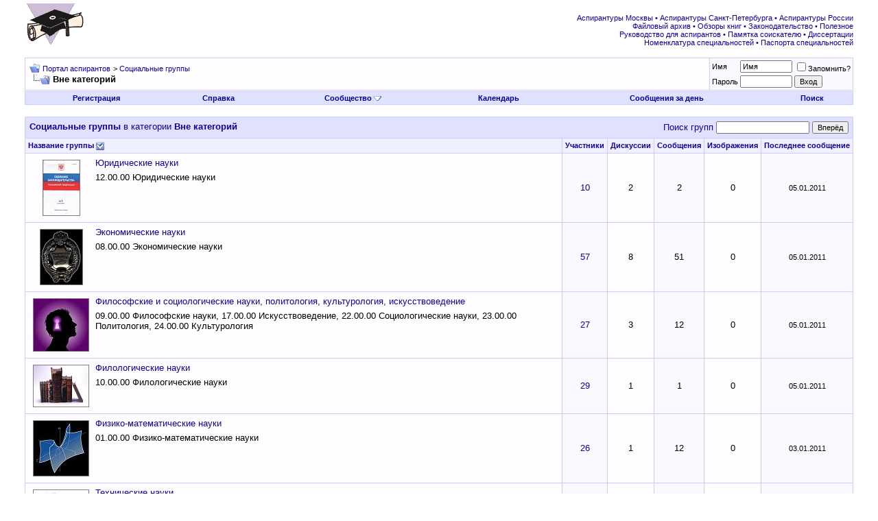

--- FILE ---
content_type: text/html; charset=UTF-8
request_url: http://www.aspirantura.spb.ru/forum/group.php?s=cac99523cb8dd8c4c9800d7c30b8f51f&do=grouplist&dofilter=1&cat=1&sort=name&order=desc
body_size: 8622
content:
<!DOCTYPE html PUBLIC "-//W3C//DTD XHTML 1.0 Transitional//EN" "http://www.w3.org/TR/xhtml1/DTD/xhtml1-transitional.dtd">
<html xmlns="http://www.w3.org/1999/xhtml" dir="ltr" lang="ru">
<head>
<meta http-equiv="Content-Type" content="text/html; charset=UTF-8" />
<meta name="generator" content="vBulletin 3.8.8" />

<meta name="keywords" content="аспирантура аспирант диссертация соискатель ученая степень защита кандидат наук вак" />
<meta name="description" content="Портал аспирантов, помощь обучающимся в аспирантуре в процессе подготовки и защиты диссертации" />


<!-- CSS Stylesheet -->
<style type="text/css" id="vbulletin_css">
/**
* vBulletin 3.8.8 CSS
* Style: 'Обычный стиль'; Style ID: 1
*/
@import url("clientscript/vbulletin_css/style-8d75a1ea-00001.css");
</style>
<link rel="stylesheet" type="text/css" href="clientscript/vbulletin_important.css?v=388" />


<!-- / CSS Stylesheet -->

<script type="text/javascript" src="clientscript/yui/yahoo-dom-event/yahoo-dom-event.js?v=388"></script>
<script type="text/javascript" src="clientscript/yui/connection/connection-min.js?v=388"></script>
<script type="text/javascript">
<!--
var SESSIONURL = "s=7fe70c7932f4ea672052f5fdd10ab773&";
var SECURITYTOKEN = "guest";
var IMGDIR_MISC = "images/misc";
var vb_disable_ajax = parseInt("0", 10);
// -->
</script>
<script type="text/javascript" src="clientscript/vbulletin_global.js?v=388"></script>
<script type="text/javascript" src="clientscript/vbulletin_menu.js?v=388"></script>


<title>Портал аспирантов - Вне категорий</title>
<style type="text/css" id="vbulletin_socialgroup_css">
<!--
.list_no_decoration {
	list-style-type: none;
	margin: 0px;
	padding: 0px
}
div.fixed_width_avatar {
	text-align: center;
}
div.fixed_width_avatar {
	padding: 6px;
}
/* Table emulation */
.social_group {
	padding: 1px;
}
.social_group .block_title, .social_group .block_row {
	padding: 6px;
}
.social_group .block_row {
	margin: 1px 0px 0px 0px;
}
.social_group .block_title {
	margin: 0px;
	text-align: left;
}
.social_group div.tfoot {
	text-align: center;
}
.social_group table .thead {
	padding: 6px;
}
.social_group_message {
	margin-top: 6px;
}
.social_group_message_body {
	padding: 6px;
}
.social_group_message .inlinemod_checkbox {
	margin-bottom: 5px;
	position: relative;
	top: -2px;
	left: 3px;
}
#inlinemodsel {
	position: relative;
	top:1px;
	left:1px
}
#group_name {
	margin: 0px;
	font-weight: normal;
	font-size: 16pt;
}
#group_creator {
	margin-bottom: 6px;
}
#view_all_members_link {
	float: right;
}
#group_member_list {
	list-style-type: none;
	margin: 0px;
	padding: 0px
}
#group_member_list .memberinfo_tiny {
	height: 100px;
	width: 76px;
	overflow: hidden;
	float: left;
	text-align: center;
	margin: 1px;
}
#group_footer_links {
	list-style-type: none;
	margin: 0px;
	padding: 0px;
}
#group_footer_links li {
	display: inline;
	margin:0px 6px 0px 6px;
}
#picture_links {
	float: right;
}
#qc_error_div {
	text-align: left;
	margin-bottom: 6px;
}
#qc_error_header {
	font-weight: bold;
}
#qc_error_okay {
	text-align: right;
}
#message_form div.allowed_bbcode {
	float: left;
}
#message_form div.submit_button {
	text-align: right;
}
#message_form div.messagetext {
	text-align: left;
}
#group_message_inlinemod_form {
	margin: 0px;
	display: block;
}
.social_group .vbmenu_control {
	text-align: left;
	float: right;
	background: none;
	padding: 6px 0px;
}
.sgmenu_control {
	float: right;
	background: none;
	padding: 0 6px;
}
#message_list {
	border: none;
}
#message_list li {
	margin-bottom: 6px;
}
#message_list div.fixed_width_avatar {
	margin-right: 6px;
	float: left;
}
#message_list div.info_bar {
	border-width: 0px 0px 0px 0px
}
#message_list div.info_bar div.alt2 {
	padding: 6px;
}
#message_list .group_message_date {
	float: right;
	vertical-align: text-bottom;
}
#message_list .inlinemod_checkbox {
	float: right;
}
#message_list ul.controls {
	margin-top: 6px;
	text-align: right
}
#message_list ul.controls li {
	display: inline;
	margin-left: 6px;
}
#message_list ul.controls a:link, #message_list ul.controls a:visited {
	text-decoration: none;
}
#message_list .deletedmessage{
	float: left;
}
.action_links {
	padding: 6px 0px;
	width: 50%;
	display: inline-block;
	clear: left;
}
.discussion_tools {
	float: right
}
#discussion_moderation, .discussion_tools {
	float: right;
	text-align: left;
	clear: right;
}
#discussion_pagenav {
	float: right;
	margin-top: 6px;
	text-align: right;
}
.discussion_list ul {
	float: right;
	text-align: right;
}
.discussion_list ul.controls li {
	display: inline;
	margin-left: 6px;
}
.discussion_list ul.controls li a {
	text-decoration: none;
}
.discussion_bit_preview {
	width: 70%;
	float: left;
	padding: 2px 0;
}
.unread {
	font-weight: bold;
}
.push_down {
	margin-top: 6px;
}
.social_group .panel {
	margin: 6px;
}
.join_to_view {
	margin-bottom: 6px;
}
.panelsurround {
	text-align: center
}
.social_group .quick_reply_controls {
	margin-bottom: 6px;
}
ul.vbmenu_popup li {
	padding: 4px;
	margin: 0px 1px 1px 1px;
	white-space: nowrap;
}
ul.vbmenu_popup li.first {
	margin: 1px;
}
.hidden {
	display: none;
}
fieldset form, div.fieldsetpad {
	display: block;
	padding: 6px;
}
.userlist_title {
	font-weight:bold;
}
.userlist_description {
	margin-bottom: 6px
}
.avatar_toggle {
	text-align: right;
}
div.checkbox_ctrls {
	margin-bottom: 6px;
}
label.check_all_ctrl {
	float: left;
}
label.show_avatars_ctrl {
	float: right;
}
div.submitrow {
	text-align: right;
}
div.submitrow #moderatedlist_action {
	float: left;
	text-align: left;
}
.userlist_error {
	display: none;
}
.userlist_error_image {
	float: left;
	margin-right: 6px; 
	margin-bottom:6px;
}
ul.userlist {
	list-style: none;
	padding: 0px;
	margin: 0px;
}
ul.userlist li {
	float: left;
	margin-right: 6px;
	margin-bottom: 6px;
	width:175px;
}
ul.userlist hr {
	display:none;
}
ul.userlist_hideavatars li {
	position: relative;
	width:215px;
	border:solid 1px silver;
	padding:4px;
}
ul.userlist_hideavatars div.username a {
	font-weight:bold;
}
a.sg_catcloudlink:link, a.sg_catcloudlink:visited {
	text-decoration:none;
}
a.sg_catcloudlink:hover, a.sg_catcloudlink:active {
	text-decoration:underline;
}
a.sg_catlevel1 {
	font-size: xx-small;
}
a.sg_catlevel2 {
	font-size: small;
}
a.sg_catlevel3 {
	font-size: medium;
}
a.sg_catlevel4 {
	font-size: large;
}
a.sg_catlevel5 {
	font-size: large;
	font-weight: bold;
}
img.sgicon {
	border: 1px solid gray;
	margin: 1px;
}
#sg_owngroups_info, #sg_randomgroup_info {
	float: left;
}
#sg_owngroups_info div, #sg_randomgroup_info div {
	padding: 4px 16px;
	padding-left: 0px;
}
div.sgicon, div.sgicon span {
	float:left;
	text-align:center;
}
div.sgicon span {
	width:92px;
	margin-left:-6px;
	margin-right:-6px;
	text-align: center;
	clear:left;
}
div.sgicon {
	width: 100px;
}
#sg_grouplist div.sgicon {
	width: 92px;
}
#sg_newgroups div.sgicon, #sg_mygroups div.sgicon {
	height: 118px;
	width: 82px;
	overflow: hidden;
	padding: 8px;
	padding-top: 0px;
}
#sg_newgroups div a {
	text-decoration: none;
}
#sg_owngroups div.sgicon {
	height: 82px;
	padding-bottom: 4px;
}
#sg_owngroups div.sgicon, #sg_randomgroup div.sgicon {
}
#sg_newgroups td.alt1 {
	padding: 6px 0px;
}
em.note {
	font-style: normal;
	color: #22229C;
}
#sg_owngroups td.alt1, #sg_randomgroup td.alt1 {
	margin: 0px;
	border: 0px;
}
.floatwrapper {
	width: 100%;
	float: left;
}
#sg_catcloud, #sg_owngroups, #sg_mygroups, #sg_randomgroup {
	padding-right: 320px;
	min-width: 382px;
	padding-bottom: 16px;
}
#sg_mygroups {
	padding-bottom: 0px;
}
#sg_mygroups div.sgicon {
	width: 86px;
	padding: 4px 8px 8px 8px;
}
#sg_newgroups {
	float: left;
	width: 304px;
	margin-left: -304px;
}
#sg_owngroups img.sgicon, #sg_randomgroup img.sgicon {
	margin-top: 2px;
	margin-left: 0px;
	margin-right: 8px;
}
#sg_catcloud {
	text-align:justify;
}
-->
</style>
</head>
<body>
<!-- logo -->
<a name="top"></a>
<table border="0" width="100%" cellpadding="0" cellspacing="0" align="center">
<tr>
	<td align="left"><a href="index.php?s=7fe70c7932f4ea672052f5fdd10ab773"><img src="images/misc/logo.gif" border="0" alt="Портал аспирантов" /></a></td>
	<td align="right">
<!-- forum_468_60 -->
<div id='div-gpt-ad-1378076981369-0' style='width:468px; height:60px;'>
<script type='text/javascript'>
googletag.cmd.push(function() { googletag.display('div-gpt-ad-1378076981369-0'); });
</script>
</div>
 </td>
	<td align="right" valign="bottom" id="header_right_cell">
		&nbsp;

<div class="smallfont">
<font color="#110099">
<a target="_blank" href="http://www.aspirantura.spb.ru/other/asp_moscow.html">Аспирантуры Москвы</a> • 
<a target="_blank" href="http://www.aspirantura.spb.ru/other/asp_piter.html">Аспирантуры Санкт-Петербурга</a> • 
<a target="_blank" href="http://www.aspirantura.spb.ru/other/asp_russia.html">Аспирантуры России</a><br>

<a target="_blank" href="http://www.aspirantura.spb.ru/other/filearchive.html">Файловый архив</a> • 
<a target="_blank" href="http://www.aspirantura.spb.ru/other/books.html">Обзоры книг</a> • 
<a target="_blank" href="http://www.aspirantura.spb.ru/other/zakons.html">Законодательство</a> • 
<a target="_blank" href="http://www.aspirantura.spb.ru/other/polez.html">Полезное</a><br>

<a target="_blank" href="http://www.aspirantura.spb.ru/rukvo/vveden.html">Руководство для аспирантов</a> • 
<a target="_blank" href="http://www.aspirantura.spb.ru/pamiatka/index.html">Памятка соискателю</a> • 
<a target="_blank" href="http://www.aspirantura.spb.ru/other/dissers.html">Диссертации</a><br>

<a target="_blank" href="http://www.aspirantura.spb.ru/other/spec.html">Номенклатура специальностей</a> • 
<a target="_blank" href="http://www.aspirantura.spb.ru/pasport/index.html">Паспорта специальностей</a>
</font>
</div>
	</td>
	<td width="26" align="right">
	</td>
</tr>
</table>
<!-- /logo -->

<!-- content table -->
<!-- open content container -->

<div align="center">
	<div class="page" style="width:100%; text-align:left">
		<div style="padding:0px 25px 0px 25px" align="left">





<br />

<!-- breadcrumb, login, pm info -->
<table class="tborder" cellpadding="6" cellspacing="1" border="0" width="100%" align="center">
<tr>
	<td class="alt1" width="100%">
		
			<table cellpadding="0" cellspacing="0" border="0">
			<tr valign="bottom">
				<td><a href="#" onclick="history.back(1); return false;"><img src="images/misc/navbits_start.gif" alt="Вернуться" border="0" /></a></td>
				<td>&nbsp;</td>
				<td width="100%"><span class="navbar"><a href="index.php?s=7fe70c7932f4ea672052f5fdd10ab773" accesskey="1">Портал аспирантов</a></span> 
	<span class="navbar">&gt; <a href="group.php?s=7fe70c7932f4ea672052f5fdd10ab773">Социальные группы</a></span>

</td>
			</tr>
			<tr>
				<td class="navbar" style="font-size:10pt; padding-top:1px" colspan="3"><a href="/forum/group.php?s=cac99523cb8dd8c4c9800d7c30b8f51f&amp;do=grouplist&amp;dofilter=1&amp;cat=1&amp;sort=name&amp;order=desc"><img class="inlineimg" src="images/misc/navbits_finallink_ltr.gif" alt="Перезагрузить страницу" border="0" /></a> <strong>
	Вне категорий

</strong></td>
			</tr>
			</table>
		
	</td>

	<td class="alt2" nowrap="nowrap" style="padding:0px">
		<!-- login form -->
		<form action="login.php?do=login" method="post" onsubmit="md5hash(vb_login_password, vb_login_md5password, vb_login_md5password_utf, 0)">
		<script type="text/javascript" src="clientscript/vbulletin_md5.js?v=388"></script>
		<table cellpadding="0" cellspacing="3" border="0">
		<tr>
			<td class="smallfont" style="white-space: nowrap;"><label for="navbar_username">Имя</label></td>
			<td><input type="text" class="bginput" style="font-size: 11px" name="vb_login_username" id="navbar_username" size="10" accesskey="u" tabindex="101" value="Имя" onfocus="if (this.value == 'Имя') this.value = '';" /></td>
			<td class="smallfont" nowrap="nowrap"><label for="cb_cookieuser_navbar"><input type="checkbox" name="cookieuser" value="1" tabindex="103" id="cb_cookieuser_navbar" accesskey="c" />Запомнить?</label></td>
		</tr>
		<tr>
			<td class="smallfont"><label for="navbar_password">Пароль</label></td>
			<td><input type="password" class="bginput" style="font-size: 11px" name="vb_login_password" id="navbar_password" size="10" tabindex="102" /></td>
			<td><input type="submit" class="button" value="Вход" tabindex="104" title="Введите ваше имя пользователя и пароль, чтобы войти, или нажмите кнопку 'Регистрация', чтобы зарегистрироваться." accesskey="s" /></td>
		</tr>
		</table>
		<input type="hidden" name="s" value="7fe70c7932f4ea672052f5fdd10ab773" />
		<input type="hidden" name="securitytoken" value="guest" />
		<input type="hidden" name="do" value="login" />
		<input type="hidden" name="vb_login_md5password" />
		<input type="hidden" name="vb_login_md5password_utf" />
		</form>
		<!-- / login form -->
	</td>

</tr>
</table>
<!-- / breadcrumb, login, pm info -->

<!-- nav buttons bar -->
<div class="tborder" style="padding:1px; border-top-width:0px">
	<table cellpadding="0" cellspacing="0" border="0" width="100%" align="center">
	<tr align="center">
		
		
			<td class="vbmenu_control"><a href="register.php?s=7fe70c7932f4ea672052f5fdd10ab773" rel="nofollow">Регистрация</a></td>
		
		
		<td class="vbmenu_control"><a rel="help" href="faq.php?s=7fe70c7932f4ea672052f5fdd10ab773" accesskey="5">Справка</a></td>
		
			<td class="vbmenu_control"><a id="community" href="/forum/group.php?do=grouplist&amp;dofilter=1&amp;cat=1&amp;sort=name&amp;order=desc&amp;nojs=1#community" rel="nofollow" accesskey="6">Сообщество</a> <script type="text/javascript"> vbmenu_register("community"); </script></td>
		
		<td class="vbmenu_control"><a href="calendar.php?s=7fe70c7932f4ea672052f5fdd10ab773">Календарь</a></td>
		
			
				
				<td class="vbmenu_control"><a href="search.php?s=7fe70c7932f4ea672052f5fdd10ab773&amp;do=getdaily" accesskey="2">Сообщения за день</a></td>
				
				<td class="vbmenu_control"><a id="navbar_search" href="search.php?s=7fe70c7932f4ea672052f5fdd10ab773" accesskey="4" rel="nofollow">Поиск</a> </td>
			
			
		
		
		
		</tr>
	</table>
</div>
<!-- / nav buttons bar -->

<br />






<!-- NAVBAR POPUP MENUS -->

	
	<!-- community link menu -->
	<div class="vbmenu_popup" id="community_menu" style="display:none;margin-top:3px" align="left">
		<table cellpadding="4" cellspacing="1" border="0">
		<tr><td class="thead">Ссылки сообщества</td></tr>
		
		
					<tr><td class="vbmenu_option"><a href="group.php?s=7fe70c7932f4ea672052f5fdd10ab773">Социальные группы</a></td></tr>
		
		
					<tr><td class="vbmenu_option"><a href="album.php?s=7fe70c7932f4ea672052f5fdd10ab773">Изображения и альбомы</a></td></tr>
		
		
		
		
		</table>
	</div>
	<!-- / community link menu -->
	
	
	
	<!-- header quick search form -->
	<div class="vbmenu_popup" id="navbar_search_menu" style="display:none;margin-top:3px" align="left">
		<table cellpadding="4" cellspacing="1" border="0">
		<tr>
			<td class="thead">Поиск по форуму</td>
		</tr>
		<tr>
			<td class="vbmenu_option" title="nohilite">
				<form action="search.php?do=process" method="post">

					<input type="hidden" name="do" value="process" />
					<input type="hidden" name="quicksearch" value="1" />
					<input type="hidden" name="childforums" value="1" />
					<input type="hidden" name="exactname" value="1" />
					<input type="hidden" name="s" value="7fe70c7932f4ea672052f5fdd10ab773" />
					<input type="hidden" name="securitytoken" value="guest" />
					<div><input type="text" class="bginput" name="query" size="25" tabindex="1001" /><input type="submit" class="button" value="Вперёд" tabindex="1004" /></div>
					<div style="margin-top:6px">
						<label for="rb_nb_sp0"><input type="radio" name="showposts" value="0" id="rb_nb_sp0" tabindex="1002" checked="checked" />Отобразить темы</label>
						&nbsp;
						<label for="rb_nb_sp1"><input type="radio" name="showposts" value="1" id="rb_nb_sp1" tabindex="1003" />Отображать сообщения</label>
					</div>
				</form>
			</td>
		</tr>
		
		<tr>
			<td class="vbmenu_option"><a href="search.php?s=7fe70c7932f4ea672052f5fdd10ab773" accesskey="4" rel="nofollow">Расширенный поиск</a></td>
		</tr>

        <tr>
            <td class="thead">Альтернативный поиск по форуму</td>
        </tr>

<!-- Google Search ------------------>
        <tr>
<td class="vbmenu_option" title="nohilite">
<form action="http://www.aspirantura.spb.ru/other/resultf.html" id="cse-search-box">
  <div>
    <input type="hidden" name="cx" value="011387456780130850132:d0jyiz2mmcq" />
    <input type="hidden" name="cof" value="FORID:11" />
    <input type="hidden" name="ie" value="windows-1251" />
    <input type="text" name="q" size="31" />
    <input type="submit" name="sa" value="Поиск" />
  </div>
</form>

<script type="text/javascript" src="http://www.google.com/coop/cse/brand?form=cse-search-box&lang=ru"></script>
</td>
        </tr>
<!-- Google Search ------------------>

		
		</table>
	</div>
	<!-- / header quick search form -->
	
	
	
<!-- / NAVBAR POPUP MENUS -->

<!-- PAGENAV POPUP -->
	<div class="vbmenu_popup" id="pagenav_menu" style="display:none">
		<table cellpadding="4" cellspacing="1" border="0">
		<tr>
			<td class="thead" nowrap="nowrap">К странице...</td>
		</tr>
		<tr>
			<td class="vbmenu_option" title="nohilite">
			<form action="index.php" method="get" onsubmit="return this.gotopage()" id="pagenav_form">
				<input type="text" class="bginput" id="pagenav_itxt" style="font-size:11px" size="4" />
				<input type="button" class="button" id="pagenav_ibtn" value="Вперёд" />
			</form>
			</td>
		</tr>
		</table>
	</div>
<!-- / PAGENAV POPUP -->






<form action="group.php?s=7fe70c7932f4ea672052f5fdd10ab773&amp;do=grouplist" method="post">
<table class="tborder" id="sg_grouplist" cellpadding="6" cellspacing="1" border="0" width="100%" style="clear: both">
<tr>
	<td class="tcat" width="100%" colspan="6">
		<div style="float:right" class="normal">Поиск групп <input type="text" class="bginput" name="filtertext" value="" style="font-size: 11px;" />&nbsp;<input type="submit" class="button" value="Вперёд" /></div>
		Социальные группы
		
			<span style="font-weight:normal">в категории <strong>Вне категорий</strong></span>
		
	</td>
</tr>

	<tr>
		<td class="thead" width="100%">
			
			<a href="group.php?s=7fe70c7932f4ea672052f5fdd10ab773&amp;do=grouplist&amp;dofilter=1&amp;cat=1&amp;sort=name&amp;order=asc">Название группы</a> <a href="group.php?s=7fe70c7932f4ea672052f5fdd10ab773&amp;do=grouplist&amp;dofilter=1&amp;cat=1&amp;order=asc&amp;sort=name&amp;pp=10&amp;page=1" rel="nofollow"><img class="inlineimg" src="images/buttons/sortasc.gif" alt="Инвертировать сортировку" border="0" /></a>
		</td>
		<td class="thead" align="center" nowrap="nowrap">
			<a href="group.php?s=7fe70c7932f4ea672052f5fdd10ab773&amp;do=grouplist&amp;dofilter=1&amp;cat=1&amp;sort=members">Участники</a> 
		</td>
		
			<td class="thead" align="center" nowrap="nowrap">
				<a href="group.php?s=7fe70c7932f4ea672052f5fdd10ab773&amp;do=grouplist&amp;dofilter=1&amp;cat=1&amp;sort=discussions">Дискуссии</a> 
			</td>
			<td class="thead" align="center" nowrap="nowrap">
			<a href="group.php?s=7fe70c7932f4ea672052f5fdd10ab773&amp;do=grouplist&amp;dofilter=1&amp;cat=1&amp;sort=messages">Сообщения</a> 
			</td>
		
		<td class="thead" align="center" nowrap="nowrap">
			<a href="group.php?s=7fe70c7932f4ea672052f5fdd10ab773&amp;do=grouplist&amp;dofilter=1&amp;cat=1&amp;sort=pictures">Изображения</a> 
		</td>
		<td class="thead" align="center" nowrap="nowrap">
			<a href="group.php?s=7fe70c7932f4ea672052f5fdd10ab773&amp;do=grouplist&amp;dofilter=1&amp;cat=1&amp;sort=lastpost">Последнее сообщение</a> 
		</td>
	</tr>
	<tr>
	<td class="alt1" width="100%" valign="top">
		
			<div class="sgicon" style="float:left;padding:2px 4px 2px 0">
				<a href="group.php?s=7fe70c7932f4ea672052f5fdd10ab773&amp;groupid=12">
					<img class="sgicon" src="customgroupicons/thumbs/socialgroupicon_12_1294219816.gif" width="53" height="80" alt="12.00.00   Юридические науки" />
				</a>
			</div>
		
		
		<div style="margin-bottom:6px; margin-left:1px">
			<a href="group.php?s=7fe70c7932f4ea672052f5fdd10ab773&amp;groupid=12" >Юридические науки</a>
		</div>

		<div>12.00.00   Юридические науки</div>

	</td>
	<td class="alt2" align="center"><a href="group.php?s=7fe70c7932f4ea672052f5fdd10ab773&amp;do=viewmembers&amp;groupid=12">10</a></td>
	
		<td class="alt1" align="center">2</td>
		<td class="alt2" align="center">2</td>
	
	<td class="alt1" align="center">0</td>

	
	<td class="alt2 smallfont" align="center" nowrap="nowrap">
	
		<div style="text-align: center">
			05.01.2011
		</div>
	
	</td>
	
</tr><tr>
	<td class="alt1" width="100%" valign="top">
		
			<div class="sgicon" style="float:left;padding:2px 4px 2px 0">
				<a href="group.php?s=7fe70c7932f4ea672052f5fdd10ab773&amp;groupid=13">
					<img class="sgicon" src="customgroupicons/thumbs/socialgroupicon_13_1294220175.gif" width="61" height="80" alt="08.00.00   Экономические науки" />
				</a>
			</div>
		
		
		<div style="margin-bottom:6px; margin-left:1px">
			<a href="group.php?s=7fe70c7932f4ea672052f5fdd10ab773&amp;groupid=13" >Экономические науки</a>
		</div>

		<div>08.00.00   Экономические науки</div>

	</td>
	<td class="alt2" align="center"><a href="group.php?s=7fe70c7932f4ea672052f5fdd10ab773&amp;do=viewmembers&amp;groupid=13">57</a></td>
	
		<td class="alt1" align="center">8</td>
		<td class="alt2" align="center">51</td>
	
	<td class="alt1" align="center">0</td>

	
	<td class="alt2 smallfont" align="center" nowrap="nowrap">
	
		<div style="text-align: center">
			05.01.2011
		</div>
	
	</td>
	
</tr><tr>
	<td class="alt1" width="100%" valign="top">
		
			<div class="sgicon" style="float:left;padding:2px 4px 2px 0">
				<a href="group.php?s=7fe70c7932f4ea672052f5fdd10ab773&amp;groupid=15">
					<img class="sgicon" src="customgroupicons/thumbs/socialgroupicon_15_1294245273.gif" width="80" height="76" alt="09.00.00 Философские науки, 
17.00.00 Искусствоведение, 
22.00.00 Социологические науки, 
23.00.00 Политология, 
24.00.00 Культурология" />
				</a>
			</div>
		
		
		<div style="margin-bottom:6px; margin-left:1px">
			<a href="group.php?s=7fe70c7932f4ea672052f5fdd10ab773&amp;groupid=15" >Философские и социологические науки, политология, культурология, искусствоведение</a>
		</div>

		<div>09.00.00 Философские науки, 
17.00.00 Искусствоведение, 
22.00.00 Социологические науки, 
23.00.00 Политология, 
24.00.00 Культурология</div>

	</td>
	<td class="alt2" align="center"><a href="group.php?s=7fe70c7932f4ea672052f5fdd10ab773&amp;do=viewmembers&amp;groupid=15">27</a></td>
	
		<td class="alt1" align="center">3</td>
		<td class="alt2" align="center">12</td>
	
	<td class="alt1" align="center">0</td>

	
	<td class="alt2 smallfont" align="center" nowrap="nowrap">
	
		<div style="text-align: center">
			05.01.2011
		</div>
	
	</td>
	
</tr><tr>
	<td class="alt1" width="100%" valign="top">
		
			<div class="sgicon" style="float:left;padding:2px 4px 2px 0">
				<a href="group.php?s=7fe70c7932f4ea672052f5fdd10ab773&amp;groupid=10">
					<img class="sgicon" src="customgroupicons/thumbs/socialgroupicon_10_1294190441.gif" width="80" height="60" alt="10.00.00 Филологические науки" />
				</a>
			</div>
		
		
		<div style="margin-bottom:6px; margin-left:1px">
			<a href="group.php?s=7fe70c7932f4ea672052f5fdd10ab773&amp;groupid=10" >Филологические науки</a>
		</div>

		<div>10.00.00 Филологические науки</div>

	</td>
	<td class="alt2" align="center"><a href="group.php?s=7fe70c7932f4ea672052f5fdd10ab773&amp;do=viewmembers&amp;groupid=10">29</a></td>
	
		<td class="alt1" align="center">1</td>
		<td class="alt2" align="center">1</td>
	
	<td class="alt1" align="center">0</td>

	
	<td class="alt2 smallfont" align="center" nowrap="nowrap">
	
		<div style="text-align: center">
			05.01.2011
		</div>
	
	</td>
	
</tr><tr>
	<td class="alt1" width="100%" valign="top">
		
			<div class="sgicon" style="float:left;padding:2px 4px 2px 0">
				<a href="group.php?s=7fe70c7932f4ea672052f5fdd10ab773&amp;groupid=4">
					<img class="sgicon" src="customgroupicons/thumbs/socialgroupicon_4_1294087698.gif" width="80" height="80" alt="01.00.00 Физико-математические науки" />
				</a>
			</div>
		
		
		<div style="margin-bottom:6px; margin-left:1px">
			<a href="group.php?s=7fe70c7932f4ea672052f5fdd10ab773&amp;groupid=4" >Физико-математические науки</a>
		</div>

		<div>01.00.00 Физико-математические науки</div>

	</td>
	<td class="alt2" align="center"><a href="group.php?s=7fe70c7932f4ea672052f5fdd10ab773&amp;do=viewmembers&amp;groupid=4">26</a></td>
	
		<td class="alt1" align="center">1</td>
		<td class="alt2" align="center">12</td>
	
	<td class="alt1" align="center">0</td>

	
	<td class="alt2 smallfont" align="center" nowrap="nowrap">
	
		<div style="text-align: center">
			03.01.2011
		</div>
	
	</td>
	
</tr><tr>
	<td class="alt1" width="100%" valign="top">
		
			<div class="sgicon" style="float:left;padding:2px 4px 2px 0">
				<a href="group.php?s=7fe70c7932f4ea672052f5fdd10ab773&amp;groupid=7">
					<img class="sgicon" src="customgroupicons/thumbs/socialgroupicon_7_1294089994.gif" width="80" height="76" alt="05.00.00 Технические науки" />
				</a>
			</div>
		
		
		<div style="margin-bottom:6px; margin-left:1px">
			<a href="group.php?s=7fe70c7932f4ea672052f5fdd10ab773&amp;groupid=7" >Технические науки</a>
		</div>

		<div>05.00.00 Технические науки</div>

	</td>
	<td class="alt2" align="center"><a href="group.php?s=7fe70c7932f4ea672052f5fdd10ab773&amp;do=viewmembers&amp;groupid=7">74</a></td>
	
		<td class="alt1" align="center">5</td>
		<td class="alt2" align="center">25</td>
	
	<td class="alt1" align="center">0</td>

	
	<td class="alt2 smallfont" align="center" nowrap="nowrap">
	
		<div style="text-align: center">
			04.01.2011
		</div>
	
	</td>
	
</tr><tr>
	<td class="alt1" width="100%" valign="top">
		
			<div class="sgicon" style="float:left;padding:2px 4px 2px 0">
				<a href="group.php?s=7fe70c7932f4ea672052f5fdd10ab773&amp;groupid=38">
					<img class="sgicon" src="customgroupicons/thumbs/socialgroupicon_38_1554983762.gif" width="63" height="80" alt="Здесь обсуждаются (не)явление Админа и очистка форума от ботов" />
				</a>
			</div>
		
		
		<div style="margin-bottom:6px; margin-left:1px">
			<a href="group.php?s=7fe70c7932f4ea672052f5fdd10ab773&amp;groupid=38" >Союз Спасения 2.0</a>
		</div>

		<div>Здесь обсуждаются (не)явление Админа и очистка форума от ботов</div>

	</td>
	<td class="alt2" align="center"><a href="group.php?s=7fe70c7932f4ea672052f5fdd10ab773&amp;do=viewmembers&amp;groupid=38">35</a></td>
	
		<td class="alt1" align="center">1</td>
		<td class="alt2" align="center">39</td>
	
	<td class="alt1" align="center">0</td>

	
	<td class="alt2 smallfont" align="center" nowrap="nowrap">
	
		<div style="text-align: center">
			11.04.2019
		</div>
	
	</td>
	
</tr><tr>
	<td class="alt1" width="100%" valign="top">
		
			<div class="sgicon" style="float:left;padding:2px 4px 2px 0">
				<a href="group.php?s=7fe70c7932f4ea672052f5fdd10ab773&amp;groupid=35">
					<img class="sgicon" src="images/misc/unknown_sg.gif" alt="Группа объявляется закрытой в связи с достижением заявленной цели. Дальнейшие обсуждения ведутся в теме &quot;Будущее Портала&quot;." />
				</a>
			</div>
		
		
		<div style="margin-bottom:6px; margin-left:1px">
			<a href="group.php?s=7fe70c7932f4ea672052f5fdd10ab773&amp;groupid=35" >Союз Спасения</a>
		</div>

		<div>Группа объявляется закрытой в связи с достижением заявленной цели. Дальнейшие обсуждения ведутся в теме &quot;Будущее Портала&quot;.</div>

	</td>
	<td class="alt2" align="center"><a href="group.php?s=7fe70c7932f4ea672052f5fdd10ab773&amp;do=viewmembers&amp;groupid=35">23</a></td>
	
		<td class="alt1" align="center">2</td>
		<td class="alt2" align="center">192</td>
	
	<td class="alt1" align="center">0</td>

	
	<td class="alt2 smallfont" align="center" nowrap="nowrap">
	
		<div style="text-align: center">
			10.04.2017
		</div>
	
	</td>
	
</tr><tr>
	<td class="alt1" width="100%" valign="top">
		
			<div class="sgicon" style="float:left;padding:2px 4px 2px 0">
				<a href="group.php?s=7fe70c7932f4ea672052f5fdd10ab773&amp;groupid=31">
					<img class="sgicon" src="customgroupicons/thumbs/socialgroupicon_31_1353048797.gif" width="80" height="80" alt="Обсуждаем политику во всех ее проявлениях и прочие общественно-политические вопросы." />
				</a>
			</div>
		
		
		<div style="margin-bottom:6px; margin-left:1px">
			<a href="group.php?s=7fe70c7932f4ea672052f5fdd10ab773&amp;groupid=31" >Политотдел</a>
		</div>

		<div>Обсуждаем политику во всех ее проявлениях и прочие общественно-политические вопросы.</div>

	</td>
	<td class="alt2" align="center"><a href="group.php?s=7fe70c7932f4ea672052f5fdd10ab773&amp;do=viewmembers&amp;groupid=31">19</a></td>
	
		<td class="alt1" align="center">4</td>
		<td class="alt2" align="center">57</td>
	
	<td class="alt1" align="center">0</td>

	
	<td class="alt2 smallfont" align="center" nowrap="nowrap">
	
		<div style="text-align: center">
			10.11.2012
		</div>
	
	</td>
	
</tr><tr>
	<td class="alt1" width="100%" valign="top">
		
			<div class="sgicon" style="float:left;padding:2px 4px 2px 0">
				<a href="group.php?s=7fe70c7932f4ea672052f5fdd10ab773&amp;groupid=9">
					<img class="sgicon" src="customgroupicons/thumbs/socialgroupicon_9_1294095930.gif" width="80" height="80" alt="13.00.00 Педагогические науки, 
19.00.00 Психологические науки" />
				</a>
			</div>
		
		
		<div style="margin-bottom:6px; margin-left:1px">
			<a href="group.php?s=7fe70c7932f4ea672052f5fdd10ab773&amp;groupid=9" >Педагогические, психологические науки</a>
		</div>

		<div>13.00.00 Педагогические науки, 
19.00.00 Психологические науки</div>

	</td>
	<td class="alt2" align="center"><a href="group.php?s=7fe70c7932f4ea672052f5fdd10ab773&amp;do=viewmembers&amp;groupid=9">45</a></td>
	
		<td class="alt1" align="center">4</td>
		<td class="alt2" align="center">35</td>
	
	<td class="alt1" align="center">0</td>

	
	<td class="alt2 smallfont" align="center" nowrap="nowrap">
	
		<div style="text-align: center">
			04.01.2011
		</div>
	
	</td>
	
</tr>
	

<tr>
	<td colspan="6" align="center" class="tfoot smallfont">
		<strong><a href="group.php?s=7fe70c7932f4ea672052f5fdd10ab773&amp;do=search">Расширенный поиск</a></strong>
		 &nbsp;
		<strong><a href="groupsubscription.php?s=7fe70c7932f4ea672052f5fdd10ab773">Подписка на группы</a></strong>
	</td>
</tr>
</table>

<input type="hidden" name="s" value="7fe70c7932f4ea672052f5fdd10ab773" />
<input type="hidden" name="securitytoken" value="guest" />
<input type="hidden" name="dofilter" value="1" />
</form>

<br />

<div class="floatcontainer">
	
	<div id="discussion_pagenav">
		<div class="pagenav" align="right">
<table class="tborder" cellpadding="3" cellspacing="1" border="0">
<tr>
	<td class="vbmenu_control" style="font-weight:normal">Страница 1 из 3</td>
	
	
		<td class="alt2"><span class="smallfont" title="Показано с 1 по 10 из 22."><strong>1</strong></span></td>
 <td class="alt1"><a class="smallfont" href="group.php?s=7fe70c7932f4ea672052f5fdd10ab773&amp;do=grouplist&amp;dofilter=1&amp;cat=1&amp;sort=name&amp;order=desc&amp;page=2" title="с 11 по 20 из 22">2</a></td><td class="alt1"><a class="smallfont" href="group.php?s=7fe70c7932f4ea672052f5fdd10ab773&amp;do=grouplist&amp;dofilter=1&amp;cat=1&amp;sort=name&amp;order=desc&amp;page=3" title="с 21 по 22 из 22">3</a></td>
	<td class="alt1"><a rel="next" class="smallfont" href="group.php?s=7fe70c7932f4ea672052f5fdd10ab773&amp;do=grouplist&amp;dofilter=1&amp;cat=1&amp;sort=name&amp;order=desc&amp;page=2" title="Следующая страница - с 11 по 20 из 22">&gt;</a></td>
	
	<td class="vbmenu_control" title="group.php?s=7fe70c7932f4ea672052f5fdd10ab773&amp;do=grouplist&amp;dofilter=1&amp;cat=1&amp;sort=name&amp;order=desc"><a name="PageNav"></a></td>
</tr>
</table>
</div>
	</div>
	

	
</div>



<br />
<div class="smallfont" align="center">Текущее время: <span class="time">19:59</span>. Часовой пояс GMT +3.</div>
<br />


		</div>
	</div>
</div>

<!-- / close content container -->
<!-- /content area table -->

<form action="index.php" method="get" style="clear:left">

<table cellpadding="6" cellspacing="0" border="0" width="100%" class="page" align="center">
<tr>
	
	
		<td class="tfoot">
			<select name="langid" onchange="switch_id(this, 'lang')">
				<optgroup label="Выбор языка">
					<option value="1" class="" >-- English (EN)</option>
<option value="2" class="" selected="selected">-- Russian (RU)</option>

				</optgroup>
			</select>
		</td>
	
	<td class="tfoot" align="right" width="100%">
		<div class="smallfont">
			<strong>
				<a href="sendmessage.php?s=7fe70c7932f4ea672052f5fdd10ab773" rel="nofollow" accesskey="9">Обратная связь</a> -
				<a href="http://www.aspirantura.spb.ru">Аспирантура</a> -
				
				
				<a href="archive/index.php">Архив</a> -
				
				
				
				<a href="#top" onclick="self.scrollTo(0, 0); return false;">Вверх</a>
			</strong>
		</div>
	</td>
</tr>
</table>

<br />

<div align="center">
	<div class="smallfont" align="center">
	<!-- Do not remove this copyright notice -->
	Powered by vBulletin&reg; Version 3.8.8<br />Copyright &copy;2000 - 2026, vBulletin Solutions, Inc. Перевод: <a href="http://www.zcarot.com/" target="_blank">zCarot</a>
	<!-- Do not remove this copyright notice -->
	</div>

	<div class="smallfont" align="center">
	<!-- Do not remove cronimage or your scheduled tasks will cease to function -->
	<img src="http://www.aspirantura.spb.ru/forum/cron.php?s=7fe70c7932f4ea672052f5fdd10ab773&amp;rand=1769273950" alt="" width="1" height="1" border="0" />
	<!-- Do not remove cronimage or your scheduled tasks will cease to function -->

	© 2001—2025, &laquo;Аспирантура. Портал аспирантов&raquo;
	</div>

<!--Counters-->
<table align="center" valign="middle">
<tr align="center" valign="middle">
<td>
<!-- Rating@Mail.ru counter -->
<script type="text/javascript">
var _tmr = _tmr || [];
_tmr.push({id: "245044", type: "pageView", start: (new Date()).getTime()});
(function (d, w) {
   var ts = d.createElement("script"); ts.type = "text/javascript"; ts.async = true;
   ts.src = (d.location.protocol == "https:" ? "https:" : "http:") + "//top-fwz1.mail.ru/js/code.js";
   var f = function () {var s = d.getElementsByTagName("script")[0]; s.parentNode.insertBefore(ts, s);};
   if (w.opera == "[object Opera]") { d.addEventListener("DOMContentLoaded", f, false); } else { f(); }
})(document, window);
</script><noscript><div style="position:absolute;left:-10000px;">
<img src="//top-fwz1.mail.ru/counter?id=245044;js=na" style="border:0;" height="1" width="1" alt="Рейтинг@Mail.ru" />
</div></noscript>
<!-- //Rating@Mail.ru counter -->
<!-- Rating@Mail.ru logo -->
<a href="http://top.mail.ru/jump?from=245044">
<img src="//top-fwz1.mail.ru/counter?id=245044;t=501;l=1" 
style="border:0;" height="31" width="88" alt="Рейтинг@Mail.ru" /></a>
<!-- //Rating@Mail.ru logo -->

<!--LiveInternet counter--><script type="text/javascript"><!--
document.write("<a href='//www.liveinternet.ru/click' "+
"target=_blank><img src='//counter.yadro.ru/hit?t44.2;r"+
escape(document.referrer)+((typeof(screen)=="undefined")?"":
";s"+screen.width+"*"+screen.height+"*"+(screen.colorDepth?
screen.colorDepth:screen.pixelDepth))+";u"+escape(document.URL)+
";"+Math.random()+
"' alt='' title='LiveInternet' "+
"border='0' width='31' height='31'><\/a>")
//--></script><!--/LiveInternet-->
</td>
</tr>
</table>
<!--/Counters-->

</div>

</form>




<script type="text/javascript">
<!--
	// Main vBulletin Javascript Initialization
	vBulletin_init();
//-->
</script>
</body>
</html>